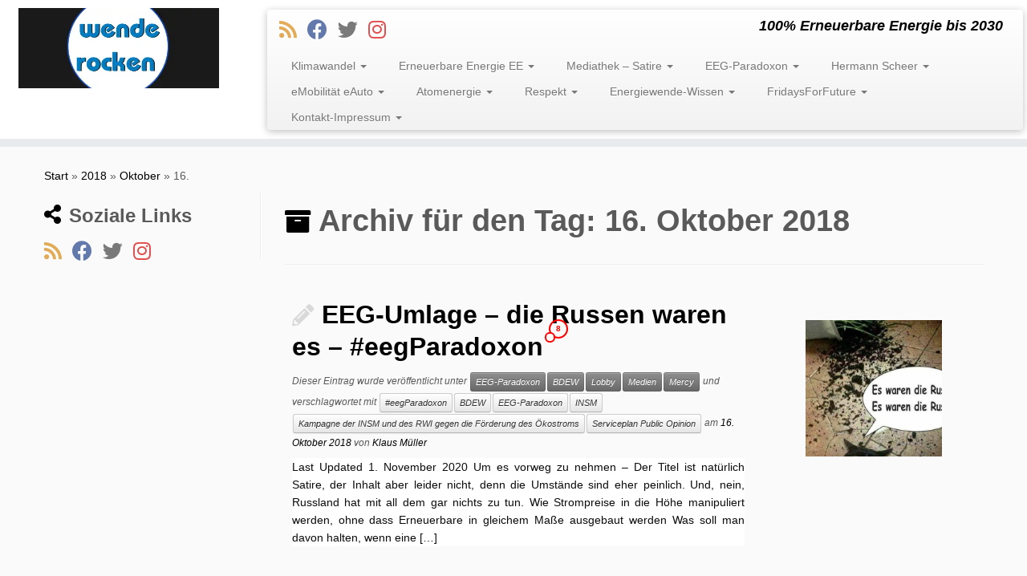

--- FILE ---
content_type: text/html; charset=UTF-8
request_url: https://energiewende-rocken.org/2018/10/16/
body_size: 17017
content:
<!DOCTYPE html>
<!--[if IE 7]>
<html class="ie ie7 no-js" lang="de" prefix="og: https://ogp.me/ns#">
<![endif]-->
<!--[if IE 8]>
<html class="ie ie8 no-js" lang="de" prefix="og: https://ogp.me/ns#">
<![endif]-->
<!--[if !(IE 7) | !(IE 8)  ]><!-->
<html class="no-js" lang="de" prefix="og: https://ogp.me/ns#">
<!--<![endif]-->
	<head>
		<meta charset="UTF-8" />
		<meta http-equiv="X-UA-Compatible" content="IE=EDGE" />
		<meta name="viewport" content="width=device-width, initial-scale=1.0, maximum-scale=2" />
        <link rel="profile"  href="https://gmpg.org/xfn/11" />
		<link rel="pingback" href="https://energiewende-rocken.org/xmlrpc.php" />
		<script>(function(html){html.className = html.className.replace(/\bno-js\b/,'js')})(document.documentElement);</script>
	<style>img:is([sizes="auto" i], [sizes^="auto," i]) { contain-intrinsic-size: 3000px 1500px }</style>
	
<!-- Suchmaschinen-Optimierung durch Rank Math PRO - https://rankmath.com/ -->
<title>16. Oktober 2018 - Energiewende Rocken</title>
<meta name="robots" content="follow, noindex"/>
<meta property="og:locale" content="de_DE" />
<meta property="og:type" content="article" />
<meta property="og:title" content="16. Oktober 2018 - Energiewende Rocken" />
<meta property="og:url" content="https://energiewende-rocken.org/2018/10/16/" />
<meta property="og:site_name" content="Energiewende Rocken" />
<meta property="article:publisher" content="https://www.facebook.com/Energiewende-Rocken-553944091603407/" />
<meta name="twitter:card" content="summary_large_image" />
<script type="application/ld+json" class="rank-math-schema">{"@context":"https://schema.org","@graph":[{"@type":"NGO","@id":"https://energiewende-rocken.org/#organization","name":"Energiewende-Rocken","url":"https://energiewende-rocken.org","sameAs":["https://www.facebook.com/Energiewende-Rocken-553944091603407/"],"logo":{"@type":"ImageObject","@id":"https://energiewende-rocken.org/#logo","url":"https://energiewende-rocken.org/wp-content/uploads/2020/02/cropped-Wende-Rocken.png","contentUrl":"https://energiewende-rocken.org/wp-content/uploads/2020/02/cropped-Wende-Rocken.png","caption":"Energiewende-Rocken","inLanguage":"de","width":"496","height":"255"}},{"@type":"WebSite","@id":"https://energiewende-rocken.org/#website","url":"https://energiewende-rocken.org","name":"Energiewende-Rocken","publisher":{"@id":"https://energiewende-rocken.org/#organization"},"inLanguage":"de"},{"@type":"CollectionPage","@id":"https://energiewende-rocken.org/2018/10/16/#webpage","url":"https://energiewende-rocken.org/2018/10/16/","name":"16. Oktober 2018 - Energiewende Rocken","isPartOf":{"@id":"https://energiewende-rocken.org/#website"},"inLanguage":"de"}]}</script>
<!-- /Rank Math WordPress SEO Plugin -->

<link rel='dns-prefetch' href='//platform-api.sharethis.com' />
<link rel="alternate" type="application/rss+xml" title="Energiewende Rocken &raquo; Feed" href="https://energiewende-rocken.org/feed/" />
<link rel="alternate" type="application/rss+xml" title="Energiewende Rocken &raquo; Kommentar-Feed" href="https://energiewende-rocken.org/comments/feed/" />
<script type="text/javascript" id="wpp-js" src="https://energiewende-rocken.org/wp-content/plugins/wordpress-popular-posts/assets/js/wpp.min.js?ver=7.3.1" data-sampling="0" data-sampling-rate="100" data-api-url="https://energiewende-rocken.org/wp-json/wordpress-popular-posts" data-post-id="0" data-token="bcc5b42baf" data-lang="0" data-debug="0"></script>
<script type="text/javascript">
/* <![CDATA[ */
window._wpemojiSettings = {"baseUrl":"https:\/\/s.w.org\/images\/core\/emoji\/16.0.1\/72x72\/","ext":".png","svgUrl":"https:\/\/s.w.org\/images\/core\/emoji\/16.0.1\/svg\/","svgExt":".svg","source":{"concatemoji":"https:\/\/energiewende-rocken.org\/wp-includes\/js\/wp-emoji-release.min.js?ver=6.8.3"}};
/*! This file is auto-generated */
!function(s,n){var o,i,e;function c(e){try{var t={supportTests:e,timestamp:(new Date).valueOf()};sessionStorage.setItem(o,JSON.stringify(t))}catch(e){}}function p(e,t,n){e.clearRect(0,0,e.canvas.width,e.canvas.height),e.fillText(t,0,0);var t=new Uint32Array(e.getImageData(0,0,e.canvas.width,e.canvas.height).data),a=(e.clearRect(0,0,e.canvas.width,e.canvas.height),e.fillText(n,0,0),new Uint32Array(e.getImageData(0,0,e.canvas.width,e.canvas.height).data));return t.every(function(e,t){return e===a[t]})}function u(e,t){e.clearRect(0,0,e.canvas.width,e.canvas.height),e.fillText(t,0,0);for(var n=e.getImageData(16,16,1,1),a=0;a<n.data.length;a++)if(0!==n.data[a])return!1;return!0}function f(e,t,n,a){switch(t){case"flag":return n(e,"\ud83c\udff3\ufe0f\u200d\u26a7\ufe0f","\ud83c\udff3\ufe0f\u200b\u26a7\ufe0f")?!1:!n(e,"\ud83c\udde8\ud83c\uddf6","\ud83c\udde8\u200b\ud83c\uddf6")&&!n(e,"\ud83c\udff4\udb40\udc67\udb40\udc62\udb40\udc65\udb40\udc6e\udb40\udc67\udb40\udc7f","\ud83c\udff4\u200b\udb40\udc67\u200b\udb40\udc62\u200b\udb40\udc65\u200b\udb40\udc6e\u200b\udb40\udc67\u200b\udb40\udc7f");case"emoji":return!a(e,"\ud83e\udedf")}return!1}function g(e,t,n,a){var r="undefined"!=typeof WorkerGlobalScope&&self instanceof WorkerGlobalScope?new OffscreenCanvas(300,150):s.createElement("canvas"),o=r.getContext("2d",{willReadFrequently:!0}),i=(o.textBaseline="top",o.font="600 32px Arial",{});return e.forEach(function(e){i[e]=t(o,e,n,a)}),i}function t(e){var t=s.createElement("script");t.src=e,t.defer=!0,s.head.appendChild(t)}"undefined"!=typeof Promise&&(o="wpEmojiSettingsSupports",i=["flag","emoji"],n.supports={everything:!0,everythingExceptFlag:!0},e=new Promise(function(e){s.addEventListener("DOMContentLoaded",e,{once:!0})}),new Promise(function(t){var n=function(){try{var e=JSON.parse(sessionStorage.getItem(o));if("object"==typeof e&&"number"==typeof e.timestamp&&(new Date).valueOf()<e.timestamp+604800&&"object"==typeof e.supportTests)return e.supportTests}catch(e){}return null}();if(!n){if("undefined"!=typeof Worker&&"undefined"!=typeof OffscreenCanvas&&"undefined"!=typeof URL&&URL.createObjectURL&&"undefined"!=typeof Blob)try{var e="postMessage("+g.toString()+"("+[JSON.stringify(i),f.toString(),p.toString(),u.toString()].join(",")+"));",a=new Blob([e],{type:"text/javascript"}),r=new Worker(URL.createObjectURL(a),{name:"wpTestEmojiSupports"});return void(r.onmessage=function(e){c(n=e.data),r.terminate(),t(n)})}catch(e){}c(n=g(i,f,p,u))}t(n)}).then(function(e){for(var t in e)n.supports[t]=e[t],n.supports.everything=n.supports.everything&&n.supports[t],"flag"!==t&&(n.supports.everythingExceptFlag=n.supports.everythingExceptFlag&&n.supports[t]);n.supports.everythingExceptFlag=n.supports.everythingExceptFlag&&!n.supports.flag,n.DOMReady=!1,n.readyCallback=function(){n.DOMReady=!0}}).then(function(){return e}).then(function(){var e;n.supports.everything||(n.readyCallback(),(e=n.source||{}).concatemoji?t(e.concatemoji):e.wpemoji&&e.twemoji&&(t(e.twemoji),t(e.wpemoji)))}))}((window,document),window._wpemojiSettings);
/* ]]> */
</script>
<style id='wp-emoji-styles-inline-css' type='text/css'>

	img.wp-smiley, img.emoji {
		display: inline !important;
		border: none !important;
		box-shadow: none !important;
		height: 1em !important;
		width: 1em !important;
		margin: 0 0.07em !important;
		vertical-align: -0.1em !important;
		background: none !important;
		padding: 0 !important;
	}
</style>
<link rel='stylesheet' id='wp-block-library-css' href='https://energiewende-rocken.org/wp-includes/css/dist/block-library/style.min.css?ver=6.8.3' type='text/css' media='all' />
<style id='classic-theme-styles-inline-css' type='text/css'>
/*! This file is auto-generated */
.wp-block-button__link{color:#fff;background-color:#32373c;border-radius:9999px;box-shadow:none;text-decoration:none;padding:calc(.667em + 2px) calc(1.333em + 2px);font-size:1.125em}.wp-block-file__button{background:#32373c;color:#fff;text-decoration:none}
</style>
<style id='global-styles-inline-css' type='text/css'>
:root{--wp--preset--aspect-ratio--square: 1;--wp--preset--aspect-ratio--4-3: 4/3;--wp--preset--aspect-ratio--3-4: 3/4;--wp--preset--aspect-ratio--3-2: 3/2;--wp--preset--aspect-ratio--2-3: 2/3;--wp--preset--aspect-ratio--16-9: 16/9;--wp--preset--aspect-ratio--9-16: 9/16;--wp--preset--color--black: #000000;--wp--preset--color--cyan-bluish-gray: #abb8c3;--wp--preset--color--white: #ffffff;--wp--preset--color--pale-pink: #f78da7;--wp--preset--color--vivid-red: #cf2e2e;--wp--preset--color--luminous-vivid-orange: #ff6900;--wp--preset--color--luminous-vivid-amber: #fcb900;--wp--preset--color--light-green-cyan: #7bdcb5;--wp--preset--color--vivid-green-cyan: #00d084;--wp--preset--color--pale-cyan-blue: #8ed1fc;--wp--preset--color--vivid-cyan-blue: #0693e3;--wp--preset--color--vivid-purple: #9b51e0;--wp--preset--gradient--vivid-cyan-blue-to-vivid-purple: linear-gradient(135deg,rgba(6,147,227,1) 0%,rgb(155,81,224) 100%);--wp--preset--gradient--light-green-cyan-to-vivid-green-cyan: linear-gradient(135deg,rgb(122,220,180) 0%,rgb(0,208,130) 100%);--wp--preset--gradient--luminous-vivid-amber-to-luminous-vivid-orange: linear-gradient(135deg,rgba(252,185,0,1) 0%,rgba(255,105,0,1) 100%);--wp--preset--gradient--luminous-vivid-orange-to-vivid-red: linear-gradient(135deg,rgba(255,105,0,1) 0%,rgb(207,46,46) 100%);--wp--preset--gradient--very-light-gray-to-cyan-bluish-gray: linear-gradient(135deg,rgb(238,238,238) 0%,rgb(169,184,195) 100%);--wp--preset--gradient--cool-to-warm-spectrum: linear-gradient(135deg,rgb(74,234,220) 0%,rgb(151,120,209) 20%,rgb(207,42,186) 40%,rgb(238,44,130) 60%,rgb(251,105,98) 80%,rgb(254,248,76) 100%);--wp--preset--gradient--blush-light-purple: linear-gradient(135deg,rgb(255,206,236) 0%,rgb(152,150,240) 100%);--wp--preset--gradient--blush-bordeaux: linear-gradient(135deg,rgb(254,205,165) 0%,rgb(254,45,45) 50%,rgb(107,0,62) 100%);--wp--preset--gradient--luminous-dusk: linear-gradient(135deg,rgb(255,203,112) 0%,rgb(199,81,192) 50%,rgb(65,88,208) 100%);--wp--preset--gradient--pale-ocean: linear-gradient(135deg,rgb(255,245,203) 0%,rgb(182,227,212) 50%,rgb(51,167,181) 100%);--wp--preset--gradient--electric-grass: linear-gradient(135deg,rgb(202,248,128) 0%,rgb(113,206,126) 100%);--wp--preset--gradient--midnight: linear-gradient(135deg,rgb(2,3,129) 0%,rgb(40,116,252) 100%);--wp--preset--font-size--small: 13px;--wp--preset--font-size--medium: 20px;--wp--preset--font-size--large: 36px;--wp--preset--font-size--x-large: 42px;--wp--preset--spacing--20: 0.44rem;--wp--preset--spacing--30: 0.67rem;--wp--preset--spacing--40: 1rem;--wp--preset--spacing--50: 1.5rem;--wp--preset--spacing--60: 2.25rem;--wp--preset--spacing--70: 3.38rem;--wp--preset--spacing--80: 5.06rem;--wp--preset--shadow--natural: 6px 6px 9px rgba(0, 0, 0, 0.2);--wp--preset--shadow--deep: 12px 12px 50px rgba(0, 0, 0, 0.4);--wp--preset--shadow--sharp: 6px 6px 0px rgba(0, 0, 0, 0.2);--wp--preset--shadow--outlined: 6px 6px 0px -3px rgba(255, 255, 255, 1), 6px 6px rgba(0, 0, 0, 1);--wp--preset--shadow--crisp: 6px 6px 0px rgba(0, 0, 0, 1);}:where(.is-layout-flex){gap: 0.5em;}:where(.is-layout-grid){gap: 0.5em;}body .is-layout-flex{display: flex;}.is-layout-flex{flex-wrap: wrap;align-items: center;}.is-layout-flex > :is(*, div){margin: 0;}body .is-layout-grid{display: grid;}.is-layout-grid > :is(*, div){margin: 0;}:where(.wp-block-columns.is-layout-flex){gap: 2em;}:where(.wp-block-columns.is-layout-grid){gap: 2em;}:where(.wp-block-post-template.is-layout-flex){gap: 1.25em;}:where(.wp-block-post-template.is-layout-grid){gap: 1.25em;}.has-black-color{color: var(--wp--preset--color--black) !important;}.has-cyan-bluish-gray-color{color: var(--wp--preset--color--cyan-bluish-gray) !important;}.has-white-color{color: var(--wp--preset--color--white) !important;}.has-pale-pink-color{color: var(--wp--preset--color--pale-pink) !important;}.has-vivid-red-color{color: var(--wp--preset--color--vivid-red) !important;}.has-luminous-vivid-orange-color{color: var(--wp--preset--color--luminous-vivid-orange) !important;}.has-luminous-vivid-amber-color{color: var(--wp--preset--color--luminous-vivid-amber) !important;}.has-light-green-cyan-color{color: var(--wp--preset--color--light-green-cyan) !important;}.has-vivid-green-cyan-color{color: var(--wp--preset--color--vivid-green-cyan) !important;}.has-pale-cyan-blue-color{color: var(--wp--preset--color--pale-cyan-blue) !important;}.has-vivid-cyan-blue-color{color: var(--wp--preset--color--vivid-cyan-blue) !important;}.has-vivid-purple-color{color: var(--wp--preset--color--vivid-purple) !important;}.has-black-background-color{background-color: var(--wp--preset--color--black) !important;}.has-cyan-bluish-gray-background-color{background-color: var(--wp--preset--color--cyan-bluish-gray) !important;}.has-white-background-color{background-color: var(--wp--preset--color--white) !important;}.has-pale-pink-background-color{background-color: var(--wp--preset--color--pale-pink) !important;}.has-vivid-red-background-color{background-color: var(--wp--preset--color--vivid-red) !important;}.has-luminous-vivid-orange-background-color{background-color: var(--wp--preset--color--luminous-vivid-orange) !important;}.has-luminous-vivid-amber-background-color{background-color: var(--wp--preset--color--luminous-vivid-amber) !important;}.has-light-green-cyan-background-color{background-color: var(--wp--preset--color--light-green-cyan) !important;}.has-vivid-green-cyan-background-color{background-color: var(--wp--preset--color--vivid-green-cyan) !important;}.has-pale-cyan-blue-background-color{background-color: var(--wp--preset--color--pale-cyan-blue) !important;}.has-vivid-cyan-blue-background-color{background-color: var(--wp--preset--color--vivid-cyan-blue) !important;}.has-vivid-purple-background-color{background-color: var(--wp--preset--color--vivid-purple) !important;}.has-black-border-color{border-color: var(--wp--preset--color--black) !important;}.has-cyan-bluish-gray-border-color{border-color: var(--wp--preset--color--cyan-bluish-gray) !important;}.has-white-border-color{border-color: var(--wp--preset--color--white) !important;}.has-pale-pink-border-color{border-color: var(--wp--preset--color--pale-pink) !important;}.has-vivid-red-border-color{border-color: var(--wp--preset--color--vivid-red) !important;}.has-luminous-vivid-orange-border-color{border-color: var(--wp--preset--color--luminous-vivid-orange) !important;}.has-luminous-vivid-amber-border-color{border-color: var(--wp--preset--color--luminous-vivid-amber) !important;}.has-light-green-cyan-border-color{border-color: var(--wp--preset--color--light-green-cyan) !important;}.has-vivid-green-cyan-border-color{border-color: var(--wp--preset--color--vivid-green-cyan) !important;}.has-pale-cyan-blue-border-color{border-color: var(--wp--preset--color--pale-cyan-blue) !important;}.has-vivid-cyan-blue-border-color{border-color: var(--wp--preset--color--vivid-cyan-blue) !important;}.has-vivid-purple-border-color{border-color: var(--wp--preset--color--vivid-purple) !important;}.has-vivid-cyan-blue-to-vivid-purple-gradient-background{background: var(--wp--preset--gradient--vivid-cyan-blue-to-vivid-purple) !important;}.has-light-green-cyan-to-vivid-green-cyan-gradient-background{background: var(--wp--preset--gradient--light-green-cyan-to-vivid-green-cyan) !important;}.has-luminous-vivid-amber-to-luminous-vivid-orange-gradient-background{background: var(--wp--preset--gradient--luminous-vivid-amber-to-luminous-vivid-orange) !important;}.has-luminous-vivid-orange-to-vivid-red-gradient-background{background: var(--wp--preset--gradient--luminous-vivid-orange-to-vivid-red) !important;}.has-very-light-gray-to-cyan-bluish-gray-gradient-background{background: var(--wp--preset--gradient--very-light-gray-to-cyan-bluish-gray) !important;}.has-cool-to-warm-spectrum-gradient-background{background: var(--wp--preset--gradient--cool-to-warm-spectrum) !important;}.has-blush-light-purple-gradient-background{background: var(--wp--preset--gradient--blush-light-purple) !important;}.has-blush-bordeaux-gradient-background{background: var(--wp--preset--gradient--blush-bordeaux) !important;}.has-luminous-dusk-gradient-background{background: var(--wp--preset--gradient--luminous-dusk) !important;}.has-pale-ocean-gradient-background{background: var(--wp--preset--gradient--pale-ocean) !important;}.has-electric-grass-gradient-background{background: var(--wp--preset--gradient--electric-grass) !important;}.has-midnight-gradient-background{background: var(--wp--preset--gradient--midnight) !important;}.has-small-font-size{font-size: var(--wp--preset--font-size--small) !important;}.has-medium-font-size{font-size: var(--wp--preset--font-size--medium) !important;}.has-large-font-size{font-size: var(--wp--preset--font-size--large) !important;}.has-x-large-font-size{font-size: var(--wp--preset--font-size--x-large) !important;}
:where(.wp-block-post-template.is-layout-flex){gap: 1.25em;}:where(.wp-block-post-template.is-layout-grid){gap: 1.25em;}
:where(.wp-block-columns.is-layout-flex){gap: 2em;}:where(.wp-block-columns.is-layout-grid){gap: 2em;}
:root :where(.wp-block-pullquote){font-size: 1.5em;line-height: 1.6;}
</style>
<link rel='stylesheet' id='contact-form-7-css' href='https://energiewende-rocken.org/wp-content/plugins/contact-form-7/includes/css/styles.css?ver=6.0.6' type='text/css' media='all' />
<link rel='stylesheet' id='foobox-free-min-css' href='https://energiewende-rocken.org/wp-content/plugins/foobox-image-lightbox/free/css/foobox.free.min.css?ver=2.7.34' type='text/css' media='all' />
<link rel='stylesheet' id='rpt_front_style-css' href='https://energiewende-rocken.org/wp-content/plugins/related-posts-thumbnails/assets/css/front.css?ver=4.2.1' type='text/css' media='all' />
<link rel='stylesheet' id='responsive-pro-mega-menu-style-css' href='https://energiewende-rocken.org/wp-content/plugins/responsive-add-ons/includes/megamenu/assets/megamenu.css?ver=3.2.1' type='text/css' media='all' />
<link rel='stylesheet' id='wordpress-popular-posts-css-css' href='https://energiewende-rocken.org/wp-content/plugins/wordpress-popular-posts/assets/css/wpp.css?ver=7.3.1' type='text/css' media='all' />
<link rel='stylesheet' id='customizr-fa-css' href='https://energiewende-rocken.org/wp-content/themes/customizr/assets/shared/fonts/fa/css/fontawesome-all.min.css?ver=4.4.24' type='text/css' media='all' />
<link rel='stylesheet' id='customizr-common-css' href='https://energiewende-rocken.org/wp-content/themes/customizr/inc/assets/css/tc_common.min.css?ver=4.4.24' type='text/css' media='all' />
<link rel='stylesheet' id='customizr-skin-css' href='https://energiewende-rocken.org/wp-content/themes/customizr/inc/assets/css/black.min.css?ver=4.4.24' type='text/css' media='all' />
<style id='customizr-skin-inline-css' type='text/css'>

            body,.navbar .nav>li>a {
              font-size : 14px;
              line-height : 1.6em;
            }
table { border-collapse: separate; }
                           body table { border-collapse: collapse; }
                          
.social-links .social-icon:before { content: none } 
header.tc-header {border-top: none;}

.sticky-enabled .tc-shrink-on .site-logo img {
    					height:30px!important;width:auto!important
    				}

    				.sticky-enabled .tc-shrink-on .brand .site-title {
    					font-size:0.6em;opacity:0.8;line-height:1.2em
    				}

          .comments-link .tc-comment-bubble {
            color: #F00;
            border: 2px solid #F00;
          }
          .comments-link .tc-comment-bubble:before {
            border-color: #F00;
          }
        
.tc-rectangular-thumb {
        max-height: 250px;
        height :250px
      }

</style>
<link rel='stylesheet' id='customizr-style-css' href='https://energiewende-rocken.org/wp-content/themes/customizr/style.css?ver=4.4.24' type='text/css' media='all' />
<link rel='stylesheet' id='fancyboxcss-css' href='https://energiewende-rocken.org/wp-content/themes/customizr/assets/front/js/libs/fancybox/jquery.fancybox-1.3.4.min.css?ver=6.8.3' type='text/css' media='all' />
<!--n2css--><!--n2js--><script type="text/javascript" id="nb-jquery" src="https://energiewende-rocken.org/wp-includes/js/jquery/jquery.min.js?ver=3.7.1"></script>
<script type="text/javascript" src="https://energiewende-rocken.org/wp-includes/js/jquery/jquery-migrate.min.js?ver=3.4.1" id="jquery-migrate-js"></script>
<script type="text/javascript" src="https://energiewende-rocken.org/wp-content/themes/customizr/assets/front/js/libs/modernizr.min.js?ver=4.4.24" id="modernizr-js"></script>
<script type="text/javascript" src="https://energiewende-rocken.org/wp-content/themes/customizr/assets/front/js/libs/fancybox/jquery.fancybox-1.3.4.min.js?ver=4.4.24" id="tc-fancybox-js"></script>
<script type="text/javascript" src="https://energiewende-rocken.org/wp-includes/js/underscore.min.js?ver=1.13.7" id="underscore-js"></script>
<script type="text/javascript" id="tc-scripts-js-extra">
/* <![CDATA[ */
var TCParams = {"_disabled":[],"FancyBoxState":"1","FancyBoxAutoscale":"1","SliderName":"","SliderDelay":"","SliderHover":"1","centerSliderImg":"1","SmoothScroll":{"Enabled":true,"Options":{"touchpadSupport":false}},"anchorSmoothScroll":"easeOutExpo","anchorSmoothScrollExclude":{"simple":["[class*=edd]",".tc-carousel-control",".carousel-control","[data-toggle=\"modal\"]","[data-toggle=\"dropdown\"]","[data-toggle=\"tooltip\"]","[data-toggle=\"popover\"]","[data-toggle=\"collapse\"]","[data-toggle=\"tab\"]","[data-toggle=\"pill\"]","[class*=upme]","[class*=um-]"],"deep":{"classes":[],"ids":[]}},"ReorderBlocks":"1","centerAllImg":"1","HasComments":"1","LeftSidebarClass":".span3.left.tc-sidebar","RightSidebarClass":".span3.right.tc-sidebar","LoadModernizr":"1","stickyCustomOffset":{"_initial":0,"_scrolling":0,"options":{"_static":true,"_element":""}},"stickyHeader":"","dropdowntoViewport":"1","timerOnScrollAllBrowsers":"1","extLinksStyle":"1","extLinksTargetExt":"1","extLinksSkipSelectors":{"classes":["btn","button"],"ids":[]},"dropcapEnabled":"","dropcapWhere":{"post":"","page":""},"dropcapMinWords":"50","dropcapSkipSelectors":{"tags":["IMG","IFRAME","H1","H2","H3","H4","H5","H6","BLOCKQUOTE","UL","OL"],"classes":["btn","tc-placeholder-wrap"],"id":[]},"imgSmartLoadEnabled":"1","imgSmartLoadOpts":{"parentSelectors":[".article-container",".__before_main_wrapper",".widget-front"],"opts":{"excludeImg":[".tc-holder-img"]}},"imgSmartLoadsForSliders":"1","goldenRatio":"1.618","gridGoldenRatioLimit":"350","isSecondMenuEnabled":"","secondMenuRespSet":"in-sn-before","isParallaxOn":"1","parallaxRatio":"0.55","pluginCompats":[],"adminAjaxUrl":"https:\/\/energiewende-rocken.org\/wp-admin\/admin-ajax.php","ajaxUrl":"https:\/\/energiewende-rocken.org\/?czrajax=1","frontNonce":{"id":"CZRFrontNonce","handle":"c3ef1560a9"},"isDevMode":"","isModernStyle":"","i18n":{"Permanently dismiss":"Dauerhaft ausblenden"},"version":"4.4.24","frontNotifications":{"styleSwitcher":{"enabled":false,"content":"","dismissAction":"dismiss_style_switcher_note_front","ajaxUrl":"https:\/\/energiewende-rocken.org\/wp-admin\/admin-ajax.php"}}};
/* ]]> */
</script>
<script type="text/javascript" src="https://energiewende-rocken.org/wp-content/themes/customizr/inc/assets/js/tc-scripts.min.js?ver=4.4.24" id="tc-scripts-js"></script>
<script type="text/javascript" src="//platform-api.sharethis.com/js/sharethis.js#source=googleanalytics-wordpress#product=ga&amp;property=5a906305d57467001383cf9a" id="googleanalytics-platform-sharethis-js"></script>
<script type="text/javascript" id="foobox-free-min-js-before">
/* <![CDATA[ */
/* Run FooBox FREE (v2.7.34) */
var FOOBOX = window.FOOBOX = {
	ready: true,
	disableOthers: false,
	o: {wordpress: { enabled: true }, countMessage:'image %index of %total', captions: { dataTitle: ["captionTitle","title"], dataDesc: ["captionDesc","description"] }, rel: '', excludes:'.fbx-link,.nofoobox,.nolightbox,a[href*="pinterest.com/pin/create/button/"]', affiliate : { enabled: false }},
	selectors: [
		".gallery", ".wp-block-gallery", ".wp-caption", ".wp-block-image", "a:has(img[class*=wp-image-])", ".post a:has(img[class*=wp-image-])", ".foobox"
	],
	pre: function( $ ){
		// Custom JavaScript (Pre)
		
	},
	post: function( $ ){
		// Custom JavaScript (Post)
		
		// Custom Captions Code
		
	},
	custom: function( $ ){
		// Custom Extra JS
		
	}
};
/* ]]> */
</script>
<script type="text/javascript" src="https://energiewende-rocken.org/wp-content/plugins/foobox-image-lightbox/free/js/foobox.free.min.js?ver=2.7.34" id="foobox-free-min-js"></script>
<link rel="https://api.w.org/" href="https://energiewende-rocken.org/wp-json/" /><link rel="EditURI" type="application/rsd+xml" title="RSD" href="https://energiewende-rocken.org/xmlrpc.php?rsd" />
<meta name="generator" content="WordPress 6.8.3" />
	<link rel="preconnect" href="https://fonts.googleapis.com">
	<link rel="preconnect" href="https://fonts.gstatic.com">
	        <style>
            #related_posts_thumbnails li {
                border-right: 1px solid #dddddd;
                background-color: #bcbcbc            }

            #related_posts_thumbnails li:hover {
                background-color: #eeeeee;
            }

            .relpost_content {
                font-size: 12px;
                color: #2016ad;
            }

            .relpost-block-single {
                background-color: #bcbcbc;
                border-right: 1px solid #dddddd;
                border-left: 1px solid #dddddd;
                margin-right: -1px;
            }

            .relpost-block-single:hover {
                background-color: #eeeeee;
            }
        </style>

                    <style id="wpp-loading-animation-styles">@-webkit-keyframes bgslide{from{background-position-x:0}to{background-position-x:-200%}}@keyframes bgslide{from{background-position-x:0}to{background-position-x:-200%}}.wpp-widget-block-placeholder,.wpp-shortcode-placeholder{margin:0 auto;width:60px;height:3px;background:#dd3737;background:linear-gradient(90deg,#dd3737 0%,#571313 10%,#dd3737 100%);background-size:200% auto;border-radius:3px;-webkit-animation:bgslide 1s infinite linear;animation:bgslide 1s infinite linear}</style>
            <!-- Analytics by WP Statistics - https://wp-statistics.com -->
<script>
(function() {
	(function (i, s, o, g, r, a, m) {
		i['GoogleAnalyticsObject'] = r;
		i[r] = i[r] || function () {
				(i[r].q = i[r].q || []).push(arguments)
			}, i[r].l = 1 * new Date();
		a = s.createElement(o),
			m = s.getElementsByTagName(o)[0];
		a.async = 1;
		a.src = g;
		m.parentNode.insertBefore(a, m)
	})(window, document, 'script', 'https://google-analytics.com/analytics.js', 'ga');

	ga('create', 'UA-121085189-1', 'auto');
			ga('send', 'pageview');
	})();
</script>
<link rel="icon" href="https://energiewende-rocken.org/wp-content/uploads/2020/01/cropped-180x180-1-32x32.png" sizes="32x32" />
<link rel="icon" href="https://energiewende-rocken.org/wp-content/uploads/2020/01/cropped-180x180-1-192x192.png" sizes="192x192" />
<link rel="apple-touch-icon" href="https://energiewende-rocken.org/wp-content/uploads/2020/01/cropped-180x180-1-180x180.png" />
<meta name="msapplication-TileImage" content="https://energiewende-rocken.org/wp-content/uploads/2020/01/cropped-180x180-1-270x270.png" />
	<style id="egf-frontend-styles" type="text/css">
		p {background-color: #ffffff;color: #0c0c0c;} h1 {} h2 {} h3 {} h4 {} h5 {} h6 {} 	</style>
		</head>
	
	<body class="nb-3-3-8 nimble-no-local-data-skp__date nimble-no-group-site-tmpl-skp__date_for_site_tmpl archive date wp-custom-logo wp-embed-responsive wp-theme-customizr sek-hide-rc-badge metaslider-plugin tc-fade-hover-links tc-l-sidebar tc-center-images skin-black customizr-4-4-24 tc-no-sticky-header sticky-disabled tc-regular-menu tc-post-list-context" >
            <a class="screen-reader-text skip-link" href="#content">Zum Inhalt springen</a>
        
    <div id="tc-page-wrap" class="">

  		
  	   	<header class="tc-header clearfix row-fluid tc-tagline-on tc-title-logo-on  tc-shrink-on tc-menu-on logo-left tc-second-menu-in-sn-before-when-mobile">
  			
        <div class="brand span3 pull-left">
        <a class="site-logo" href="https://energiewende-rocken.org/" aria-label="Energiewende Rocken | 100% Erneuerbare Energie bis 2030"><img src="https://energiewende-rocken.org/wp-content/uploads/2020/02/cropped-cropped-cropped-cropped-Wende-Rocken.png" alt="Zurück zur Startseite" width="495" height="198" style="max-width:250px;max-height:100px"  class="attachment-33910"/></a>        </div> <!-- brand span3 -->

        <div class="container outside"><h2 class="site-description">100% Erneuerbare Energie bis 2030</h2></div>      	<div class="navbar-wrapper clearfix span9 tc-submenu-fade tc-submenu-move tc-open-on-hover pull-menu-right">
        	<div class="navbar resp">
          		<div class="navbar-inner" role="navigation">
            		<div class="row-fluid">
              		<div class="social-block span5"><div class="social-links"><a rel="nofollow noopener noreferrer" class="social-icon icon-feed"  title="RSS-Feed abonnieren" aria-label="RSS-Feed abonnieren" href="https://energiewende-rocken.org/feed/rss/"  target="_blank"  style="color:#dd9830;font-size:25px"><i class="fas fa-rss"></i></a><a rel="nofollow noopener noreferrer" class="social-icon icon-facebook"  title="Folge uns auf Facebook" aria-label="Folge uns auf Facebook" href="https://www.facebook.com/groups/469484018317954"  target="_blank"  style="color:#3b5998;font-size:25px"><i class="fab fa-facebook"></i></a><a rel="nofollow noopener noreferrer" class="social-icon icon-twitter"  title="Folge uns auf Twitter" aria-label="Folge uns auf Twitter" href="https://twitter.com/KlausMueller_ER"  target="_blank"  style="font-size:25px"><i class="fab fa-twitter"></i></a><a rel="nofollow noopener noreferrer" class="social-icon icon-instagram"  title="Folge uns auf Instagram" aria-label="Folge uns auf Instagram" href="https://www.instagram.com/klamue66/"  target="_blank"  style="color:#dc2222;font-size:25px"><i class="fab fa-instagram"></i></a></div></div><h2 class="span7 inside site-description">100% Erneuerbare Energie bis 2030</h2><div class="nav-collapse collapse tc-hover-menu-wrapper"><div class="menu-m1-hauptmenue-container"><ul id="menu-m1-hauptmenue-2" class="nav tc-hover-menu"><li class="menu-item menu-item-type-custom menu-item-object-custom menu-item-has-children dropdown menu-item-5093"><a href="#Klimawandel">Klimawandel <strong class="caret"></strong></a>
<ul class="dropdown-menu">
	<li class="menu-item menu-item-type-post_type menu-item-object-page menu-item-2124"><a href="https://energiewende-rocken.org/klimawandel/">Klimawandel</a></li>
	<li class="menu-item menu-item-type-post_type menu-item-object-post menu-item-27775"><a href="https://energiewende-rocken.org/wer-das-klima-leugnet-sollte-die-vaeter-seiner-gedanken-kennen/">Wer das Klima leugnet sollte die Väter seiner Gedanken kennen</a></li>
	<li class="menu-item menu-item-type-post_type menu-item-object-page menu-item-2684"><a href="https://energiewende-rocken.org/klimaleugner-klimaskeptiker/">Klimaleugner – Klimaskeptiker</a></li>
	<li class="menu-item menu-item-type-post_type menu-item-object-post menu-item-5406"><a href="https://energiewende-rocken.org/anleitung-und-strategie-zum-klimaleugnen-prof-brueggemann-klaert-auf/">Gegenwind – eine Anleitung und Strategie zum Klimaleugnen</a></li>
	<li class="menu-item menu-item-type-post_type menu-item-object-post menu-item-5095"><a href="https://energiewende-rocken.org/erneuerbar18-klimatribunal/">#erneuerbar18 – #klimatribunal</a></li>
	<li class="menu-item menu-item-type-post_type menu-item-object-post menu-item-23578"><a href="https://energiewende-rocken.org/fake-news-mehr-klicks-fuer-klimamskeptiker/">Fake News: Mehr Klicks für Klimaskeptiker</a></li>
	<li class="menu-item menu-item-type-post_type menu-item-object-post menu-item-5094"><a href="https://energiewende-rocken.org/mercy005-klimadebatte-tolle-show/">Mercy#005 Klimadebatte tolle Show</a></li>
	<li class="menu-item menu-item-type-post_type menu-item-object-post menu-item-5303"><a href="https://energiewende-rocken.org/dramatische-eisschmelze-in-der-arktis/">Dramatische Eisschmelze in der Arktis</a></li>
	<li class="menu-item menu-item-type-post_type menu-item-object-post menu-item-5305"><a href="https://energiewende-rocken.org/shell-wusste-es-schon-vor-25-jahren/">Shell wusste es schon vor 25 Jahren</a></li>
	<li class="menu-item menu-item-type-post_type menu-item-object-post menu-item-5304"><a href="https://energiewende-rocken.org/klimawandel-negativschlagzeilen-reissen-nicht-ab/">Negativschlagzeilen zum Klimawandel reißen nicht ab</a></li>
	<li class="menu-item menu-item-type-post_type menu-item-object-post menu-item-5306"><a href="https://energiewende-rocken.org/temperaturen-der-arktis-derzeit-etwa-20-c-ueber-dem-schnitt/">Temperaturen der Arktis derzeit etwa 20°C über dem Schnitt</a></li>
	<li class="menu-item menu-item-type-post_type menu-item-object-post menu-item-5307"><a href="https://energiewende-rocken.org/wein-auf-groenland/">Wein auf Grönland – kann das sein?</a></li>
</ul>
</li>
<li class="menu-item menu-item-type-custom menu-item-object-custom menu-item-has-children dropdown menu-item-5099"><a href="#Erneuerbare">Erneuerbare Energie EE <strong class="caret"></strong></a>
<ul class="dropdown-menu">
	<li class="menu-item menu-item-type-post_type menu-item-object-page menu-item-84"><a href="https://energiewende-rocken.org/erneuerbare-energien/">Erneuerbare</a></li>
	<li class="menu-item menu-item-type-post_type menu-item-object-page menu-item-1657"><a href="https://energiewende-rocken.org/prosumer-das-falsche-wort/">Prosumer – das falsche Wort – ich mach mir meine Energie</a></li>
	<li class="menu-item menu-item-type-post_type menu-item-object-page menu-item-126"><a href="https://energiewende-rocken.org/wenn-der-wind-nicht-weht/">Wenn der Wind nicht weht…</a></li>
	<li class="menu-item menu-item-type-post_type menu-item-object-page menu-item-1451"><a href="https://energiewende-rocken.org/warum-sich-die-energiewende-durchsetzen-wird/">Warum sich die Energiewende durchsetzen wird</a></li>
	<li class="menu-item menu-item-type-post_type menu-item-object-page menu-item-47"><a href="https://energiewende-rocken.org/ihr-ausstieg/">Ausstieg</a></li>
	<li class="menu-item menu-item-type-post_type menu-item-object-page menu-item-317"><a href="https://energiewende-rocken.org/sind-100-prozent-moeglich/">100 % EE möglich?</a></li>
	<li class="menu-item menu-item-type-post_type menu-item-object-page menu-item-1667"><a href="https://energiewende-rocken.org/sind-100-prozent-moeglich/deutschland-vorreiter-der-energiewende/">Deutschland – Vorreiter der Energiewende?</a></li>
	<li class="menu-item menu-item-type-post_type menu-item-object-page menu-item-738"><a href="https://energiewende-rocken.org/parolen-gegen-energiewende/">Parolen gegen die Energiewende</a></li>
	<li class="menu-item menu-item-type-post_type menu-item-object-page menu-item-231"><a href="https://energiewende-rocken.org/sind-100-prozent-moeglich/ziele-der-energiewende/">Ziele der Energiewende</a></li>
	<li class="menu-item menu-item-type-post_type menu-item-object-page menu-item-711"><a href="https://energiewende-rocken.org/energiesystemkonflikt/">Energiewende – #Energiesystemkonflikt</a></li>
	<li class="menu-item menu-item-type-post_type menu-item-object-page menu-item-874"><a href="https://energiewende-rocken.org/die-dunkle-seite-der-energiewende/">Die dunkle Seite der Energiewende</a></li>
	<li class="menu-item menu-item-type-post_type menu-item-object-page menu-item-234"><a href="https://energiewende-rocken.org/runter-von-der-bremse/">Runter von der Bremse</a></li>
	<li class="menu-item menu-item-type-post_type menu-item-object-page menu-item-295"><a href="https://energiewende-rocken.org/runter-von-der-bremse-2/">Runter von der Bremse 2</a></li>
	<li class="menu-item menu-item-type-post_type menu-item-object-page menu-item-225"><a href="https://energiewende-rocken.org/die-energiewende-feiern-es-gaebe-jede-menge-gruende/">Die Energiewende – es gäbe jede Menge Gründe zum Feiern</a></li>
	<li class="menu-item menu-item-type-post_type menu-item-object-page menu-item-223"><a href="https://energiewende-rocken.org/wird-die-energiewende-teuer/">Wird die Energiewende teuer?</a></li>
	<li class="menu-item menu-item-type-post_type menu-item-object-page menu-item-684"><a href="https://energiewende-rocken.org/die-energiewende-wird-billig/">Die Energiewende wird billig</a></li>
</ul>
</li>
<li class="menu-item menu-item-type-custom menu-item-object-custom menu-item-has-children dropdown menu-item-5097"><a href="#Mediathek">Mediathek &#8211; Satire <strong class="caret"></strong></a>
<ul class="dropdown-menu">
	<li class="menu-item menu-item-type-post_type menu-item-object-page menu-item-3174"><a href="https://energiewende-rocken.org/energiewende-mediathek/">Mediathek</a></li>
	<li class="menu-item menu-item-type-post_type menu-item-object-page menu-item-977"><a href="https://energiewende-rocken.org/satire/">Satire</a></li>
</ul>
</li>
<li class="menu-item menu-item-type-custom menu-item-object-custom menu-item-has-children dropdown menu-item-5101"><a href="#EEG-Paradoxon">EEG-Paradoxon <strong class="caret"></strong></a>
<ul class="dropdown-menu">
	<li class="menu-item menu-item-type-post_type menu-item-object-post menu-item-27806"><a href="https://energiewende-rocken.org/fridaysforfuture-bitte-uebernehmen-solare-revolution-fuer-deutschland-und-die-welt/">FridaysForFuture bitte übernehmen – solare Revolution für Deutschland und die Welt</a></li>
	<li class="menu-item menu-item-type-post_type menu-item-object-post menu-item-5485"><a href="https://energiewende-rocken.org/der-erfundene-suendenbock/">Der erfundene Sündenbock – Wie Stromkonzerne die Bürger täuschen</a></li>
	<li class="menu-item menu-item-type-post_type menu-item-object-page menu-item-2409"><a href="https://energiewende-rocken.org/das-eeg-paradoxon/">EEG-Paradoxon</a></li>
	<li class="menu-item menu-item-type-post_type menu-item-object-post menu-item-5100"><a href="https://energiewende-rocken.org/das-verliererspiel-nachhilfe-fuer-politiker-und-medien/">Das Verliererspiel – Nachhilfe für Politiker und Medien</a></li>
</ul>
</li>
<li class="menu-item menu-item-type-custom menu-item-object-custom menu-item-has-children dropdown menu-item-5061"><a href="#Hermann%20Scheer">Hermann Scheer <strong class="caret"></strong></a>
<ul class="dropdown-menu">
	<li class="menu-item menu-item-type-post_type menu-item-object-post menu-item-28014"><a href="https://energiewende-rocken.org/der-teuflische-plan-energiewende-verhindern-leisepr/">Der teuflische Plan – Energiewende verhindern – LeisePR</a></li>
	<li class="menu-item menu-item-type-post_type menu-item-object-post menu-item-5906"><a href="https://energiewende-rocken.org/energiekonzerne-energiewende-energiesystemkonflikt/">Strukturkonflikt – Hermann Scheer – Energiesystemkonflikt</a></li>
	<li class="menu-item menu-item-type-post_type menu-item-object-post menu-item-5063"><a href="https://energiewende-rocken.org/scheeren-schnippsel-001-produktive-alleingaenge/">Produktive Alleingänge in der Energiewende – Hermann Scheer</a></li>
	<li class="menu-item menu-item-type-post_type menu-item-object-post menu-item-5062"><a href="https://energiewende-rocken.org/scheeren-schnip-002-die-energiequelle-bestimmt-alles/">Scheer(en)-Schnip #002 – Die Energiequelle bestimmt alles</a></li>
	<li class="menu-item menu-item-type-post_type menu-item-object-page menu-item-5072"><a href="https://energiewende-rocken.org/energiesystemkonflikt/">Energiewende – #Energiesystemkonflikt</a></li>
	<li class="menu-item menu-item-type-post_type menu-item-object-post menu-item-5066"><a href="https://energiewende-rocken.org/power-to-the-people/">Hermann Scheer – Power to the people</a></li>
	<li class="menu-item menu-item-type-post_type menu-item-object-post menu-item-27879"><a href="https://energiewende-rocken.org/arme-bangladeshis-besitzen-mehr-solaranlagen-als-die-deutschen/">Arme Bangladeshis besitzen mehr Solaranlagen als die Deutschen</a></li>
</ul>
</li>
<li class="menu-item menu-item-type-custom menu-item-object-custom menu-item-has-children dropdown menu-item-5096"><a href="#eMobilität%20eAuto">eMobilität eAuto <strong class="caret"></strong></a>
<ul class="dropdown-menu">
	<li class="menu-item menu-item-type-post_type menu-item-object-page menu-item-1813"><a href="https://energiewende-rocken.org/emobilitaet-eauto/">eMobilität eAuto</a></li>
	<li class="menu-item menu-item-type-post_type menu-item-object-post menu-item-27774"><a href="https://energiewende-rocken.org/prof-lesch-die-atacama-wueste-zdf-planet-e-nachgehakt/">Prof. Lesch, die Atacama-Wüste und das ZDF/Planet e – nachgehakt</a></li>
	<li class="menu-item menu-item-type-post_type menu-item-object-post menu-item-5067"><a href="https://energiewende-rocken.org/leise-pr-leise-luegen-kobalt/">Die Wahrheit über Kobalt &#038; Co &#8211; LEISE-PR – leise Lügen #001</a></li>
	<li class="menu-item menu-item-type-post_type menu-item-object-post menu-item-5068"><a href="https://energiewende-rocken.org/lord-have-mercy-002/">eAuto-Bashing &#8211; die Wahrheit über Rohstoffe mercy 002</a></li>
	<li class="menu-item menu-item-type-post_type menu-item-object-post menu-item-5339"><a href="https://energiewende-rocken.org/eauto-die-deutsche-koma-uhr-tickt-mercy012/">eAuto – die deutsche Koma-Uhr tickt – Mercy#012</a></li>
	<li class="menu-item menu-item-type-post_type menu-item-object-post menu-item-5071"><a href="https://energiewende-rocken.org/saubere-revolution-2030-tony-seba/">Saubere Revolution 2030 – Tony Seba</a></li>
	<li class="menu-item menu-item-type-post_type menu-item-object-post menu-item-5069"><a href="https://energiewende-rocken.org/lord-have-mercy-001/">e-Autos kommen &#8211; Tesla verkauft sich besser als Mercedes und BMW &#8211; mercy 001</a></li>
	<li class="menu-item menu-item-type-post_type menu-item-object-post menu-item-5070"><a href="https://energiewende-rocken.org/eauto-deutschland-hinkt-hinterher/">eAuto – Deutschland hinkt hinterher</a></li>
	<li class="menu-item menu-item-type-post_type menu-item-object-page menu-item-2591"><a href="https://energiewende-rocken.org/dieselgate-abgasskandal/">Dieselgate-Abgasskandal</a></li>
</ul>
</li>
<li class="menu-item menu-item-type-custom menu-item-object-custom menu-item-has-children dropdown menu-item-5064"><a href="#Atomenergie">Atomenergie <strong class="caret"></strong></a>
<ul class="dropdown-menu">
	<li class="menu-item menu-item-type-post_type menu-item-object-post menu-item-5065"><a href="https://energiewende-rocken.org/wer-sind-sie-eigentlich-unsere-freunde-von-nuklearia/">Kernkraftbefürwortung – unerträglich zufällig</a></li>
</ul>
</li>
<li class="menu-item menu-item-type-custom menu-item-object-custom menu-item-has-children dropdown menu-item-5649"><a href="#">Respekt <strong class="caret"></strong></a>
<ul class="dropdown-menu">
	<li class="menu-item menu-item-type-post_type menu-item-object-post menu-item-7310"><a href="https://energiewende-rocken.org/der-markt-ist-zukunftsblind/">Der Markt ist zukunftsblind &#8211; Klimaklage 2 &#8211; Respekt015</a></li>
	<li class="menu-item menu-item-type-post_type menu-item-object-post menu-item-7300"><a href="https://energiewende-rocken.org/alltagstaulichkeit-eauto-langstrecke-e-cannonball/">Alltagstaulichkeit eAuto – Langstrecke – E-Cannonball &#8211; Respekt014</a></li>
	<li class="menu-item menu-item-type-post_type menu-item-object-post menu-item-7307"><a href="https://energiewende-rocken.org/nennen-wir-sie-kodak-2-3-und-4/">nennen wir sie Kodak 2, 3 und 4 | Wenn politik versagt &#8211; Respekt013</a></li>
	<li class="menu-item menu-item-type-post_type menu-item-object-post menu-item-7287"><a href="https://energiewende-rocken.org/verfassungsbeschwerde-wegen-unzureichender-deutscher-klimapolitik/">Verfassungsbeschwerde wegen unzureichender deutscher Klimapolitik &#8211; Respekt-012</a></li>
	<li class="menu-item menu-item-type-post_type menu-item-object-post menu-item-7288"><a href="https://energiewende-rocken.org/geschichtsbuch-der-energiewende/">Geschichtsbuch der Energiewende- Respekt-011</a></li>
	<li class="menu-item menu-item-type-post_type menu-item-object-post menu-item-7289"><a href="https://energiewende-rocken.org/er-hat-mehr-bewirkt-als-fast-alle-die-je-in-bonn-oder-berlin-im-kabinett-sassen/">Er hat mehr bewirkt als fast alle, die je in Bonn oder Berlin im Kabinett saßen &#8211; Respekt-010</a></li>
	<li class="menu-item menu-item-type-post_type menu-item-object-post menu-item-5905"><a href="https://energiewende-rocken.org/disruption-laeuft/">Disruption ? Läuft… Respekt-009</a></li>
	<li class="menu-item menu-item-type-post_type menu-item-object-post menu-item-6072"><a href="https://energiewende-rocken.org/energiewende-wissen-live-ii/">Energiewende-Wissen-Live II &#8211; Respekt-008</a></li>
	<li class="menu-item menu-item-type-post_type menu-item-object-post menu-item-5650"><a href="https://energiewende-rocken.org/energiewende-wissen-live/">Energiewende-Wissen-Live &#8211; Respekt-007</a></li>
	<li class="menu-item menu-item-type-post_type menu-item-object-post menu-item-5651"><a href="https://energiewende-rocken.org/arme-bangladeshis-besitzen-mehr-solaranlagen-als-die-deutschen/">Arme Bangladeshis besitzen mehr Solaranlagen als die Deutschen &#8211; Respekt-006</a></li>
	<li class="menu-item menu-item-type-post_type menu-item-object-post menu-item-7292"><a href="https://energiewende-rocken.org/solarmodul-und-kfz-lobby/">Respekt-005 Solarmodul plus eAuto</a></li>
	<li class="menu-item menu-item-type-post_type menu-item-object-post menu-item-5653"><a href="https://energiewende-rocken.org/respekt-004-die-anti-mythenmaschine-ee-mythen/">Respekt-004 die Anti-Mythenmaschine</a></li>
	<li class="menu-item menu-item-type-post_type menu-item-object-post menu-item-5654"><a href="https://energiewende-rocken.org/energiewende-beschleunigen-die-beste-idee/">Respekt-003 Energiewende beschleunigen – die beste Idee</a></li>
	<li class="menu-item menu-item-type-post_type menu-item-object-post menu-item-5655"><a href="https://energiewende-rocken.org/respekt-002-solarstrom-rockt/">Respekt-002 Solarstrom rockt!</a></li>
	<li class="menu-item menu-item-type-post_type menu-item-object-post menu-item-5656"><a href="https://energiewende-rocken.org/respekt-001-buergerstiftung-fuer-erneuerbare-energie/">Respekt-001 Bürgerstiftung für erneuerbare Energie</a></li>
</ul>
</li>
<li class="menu-item menu-item-type-custom menu-item-object-custom menu-item-has-children dropdown menu-item-6068"><a href="#Energiewende-Wissen">Energiewende-Wissen <strong class="caret"></strong></a>
<ul class="dropdown-menu">
	<li class="menu-item menu-item-type-post_type menu-item-object-post menu-item-27807"><a href="https://energiewende-rocken.org/fridaysforfuture-bitte-uebernehmen-solare-revolution-fuer-deutschland-und-die-welt/">FridaysForFuture bitte übernehmen – solare Revolution für Deutschland und die Welt</a></li>
	<li class="menu-item menu-item-type-post_type menu-item-object-post menu-item-27503"><a href="https://energiewende-rocken.org/ist-eine-energiewende-mit-erneuerbaren-energien-moeglich-und-bezahlbar/">Ist eine Energiewende mit Erneuerbaren Energien möglich und bezahlbar?</a></li>
	<li class="menu-item menu-item-type-post_type menu-item-object-post menu-item-27513"><a href="https://energiewende-rocken.org/grundlast-kannst-du-knicken/">Grundlast – kannst du knicken</a></li>
	<li class="menu-item menu-item-type-post_type menu-item-object-post menu-item-6071"><a href="https://energiewende-rocken.org/respekt-004-die-anti-mythenmaschine-ee-mythen/">Die Anti-Mythenmaschine</a></li>
	<li class="menu-item menu-item-type-post_type menu-item-object-post menu-item-6070"><a href="https://energiewende-rocken.org/energiewende-wissen-live/">Energiewende-Wissen-Live</a></li>
	<li class="menu-item menu-item-type-post_type menu-item-object-post menu-item-6069"><a href="https://energiewende-rocken.org/energiewende-wissen-live-ii/">Energiewende-Wissen-Live II</a></li>
</ul>
</li>
<li class="menu-item menu-item-type-custom menu-item-object-custom menu-item-has-children dropdown menu-item-27504"><a href="#Fridays">FridaysForFuture <strong class="caret"></strong></a>
<ul class="dropdown-menu">
	<li class="menu-item menu-item-type-post_type menu-item-object-post menu-item-27808"><a href="https://energiewende-rocken.org/fridaysforfuture-bitte-uebernehmen-solare-revolution-fuer-deutschland-und-die-welt/">FridaysForFuture bitte übernehmen – solare Revolution für Deutschland und die Welt</a></li>
	<li class="menu-item menu-item-type-post_type menu-item-object-post menu-item-27776"><a href="https://energiewende-rocken.org/grundwissen-fuer-klimaschuetzer-energiewender-journalisten-und-politiker/">Grundwissen für Klimaschützer, Energiewender, Journalisten und Politiker</a></li>
	<li class="menu-item menu-item-type-post_type menu-item-object-post menu-item-27777"><a href="https://energiewende-rocken.org/standing-ovations-und-die-politik-schwurbelt-immer-noch-rum/">Stan­ding Ova­tions und die Politik schwurbelt immer noch rum…</a></li>
	<li class="menu-item menu-item-type-post_type menu-item-object-post menu-item-27507"><a href="https://energiewende-rocken.org/gretas-rede-vor-dem-eu-kongress/">Gretas Rede vor dem EU-Kongress</a></li>
	<li class="menu-item menu-item-type-post_type menu-item-object-post menu-item-27508"><a href="https://energiewende-rocken.org/wenn-kinder-ihre-hausaufgaben-machen/">Wenn Kinder ihre Hausaufgaben machen…</a></li>
	<li class="menu-item menu-item-type-post_type menu-item-object-post menu-item-27509"><a href="https://energiewende-rocken.org/greta-thunberg-rockt/">Greta Thunberg rockt</a></li>
	<li class="menu-item menu-item-type-post_type menu-item-object-post menu-item-27510"><a href="https://energiewende-rocken.org/kids-und-klimawandel/">Kids und Klimawandel</a></li>
	<li class="menu-item menu-item-type-post_type menu-item-object-post menu-item-27511"><a href="https://energiewende-rocken.org/freitage-fuer-die-zukunft-schuelerstreik/">Freitage für die Zukunft – Schülerstreik</a></li>
</ul>
</li>
<li class="menu-item menu-item-type-custom menu-item-object-custom menu-item-has-children dropdown menu-item-6200"><a href="#Kontakt/Impressum">Kontakt-Impressum <strong class="caret"></strong></a>
<ul class="dropdown-menu">
	<li class="menu-item menu-item-type-post_type menu-item-object-page menu-item-864"><a href="https://energiewende-rocken.org/kontakt/">Kontakt</a></li>
	<li class="menu-item menu-item-type-post_type menu-item-object-page menu-item-privacy-policy menu-item-910"><a href="https://energiewende-rocken.org/impressum/">Impressum</a></li>
	<li class="menu-item menu-item-type-custom menu-item-object-custom menu-item-5205"><a href="https://energiewende-rocken.org/impressum/">Datenschutz</a></li>
</ul>
</li>
</ul></div></div><div class="btn-toggle-nav pull-right"><button type="button" class="btn menu-btn" data-toggle="collapse" data-target=".nav-collapse" title="Menü öffnen" aria-label="Menü öffnen"><span class="icon-bar"></span><span class="icon-bar"></span><span class="icon-bar"></span> </button><span class="menu-label">Menü</span></div>          			</div><!-- /.row-fluid -->
          		</div><!-- /.navbar-inner -->
        	</div><!-- /.navbar resp -->
      	</div><!-- /.navbar-wrapper -->
    	  		</header>
  		<div id="main-wrapper" class="container">

    <div class="tc-hot-crumble container" role="navigation"><div class="row"><div class="span12"><div class="breadcrumb-trail breadcrumbs"><span class="trail-begin"><a href="https://energiewende-rocken.org" title="Energiewende Rocken" rel="home" class="trail-begin">Start</a></span> <span class="sep">&raquo;</span> <a href="https://energiewende-rocken.org/2018/" title="2018">2018</a> <span class="sep">&raquo;</span> <a href="https://energiewende-rocken.org/2018/10/" title="Oktober">Oktober</a> <span class="sep">&raquo;</span> <span class="trail-end">16.</span></div></div></div></div>
    <div class="container" role="main">
        <div class="row column-content-wrapper">

            
        <div class="span3 left tc-sidebar">
           <div id="left" class="widget-area" role="complementary">
              <aside class="social-block widget widget_social"><h3 class="widget-title">Soziale Links</h3><div class="social-links"><a rel="nofollow noopener noreferrer" class="social-icon icon-feed"  title="RSS-Feed abonnieren" aria-label="RSS-Feed abonnieren" href="https://energiewende-rocken.org/feed/rss/"  target="_blank"  style="color:#dd9830;font-size:25px"><i class="fas fa-rss"></i></a><a rel="nofollow noopener noreferrer" class="social-icon icon-facebook"  title="Folge uns auf Facebook" aria-label="Folge uns auf Facebook" href="https://www.facebook.com/groups/469484018317954"  target="_blank"  style="color:#3b5998;font-size:25px"><i class="fab fa-facebook"></i></a><a rel="nofollow noopener noreferrer" class="social-icon icon-twitter"  title="Folge uns auf Twitter" aria-label="Folge uns auf Twitter" href="https://twitter.com/KlausMueller_ER"  target="_blank"  style="font-size:25px"><i class="fab fa-twitter"></i></a><a rel="nofollow noopener noreferrer" class="social-icon icon-instagram"  title="Folge uns auf Instagram" aria-label="Folge uns auf Instagram" href="https://www.instagram.com/klamue66/"  target="_blank"  style="color:#dc2222;font-size:25px"><i class="fab fa-instagram"></i></a></div></aside>            </div><!-- //#left or //#right -->
        </div><!--.tc-sidebar -->

        
                <div id="content" class="span9 article-container grid-container tc-gallery-style">

                            <header class="archive-header">
          <h1 class="format-icon">Archiv für den Tag: <span>16. Oktober 2018</span></h1><hr class="featurette-divider __before_loop">        </header>
        
                        
                                                                                    
                                                                    <article id="post-5709" class="row-fluid grid-item post-5709 post type-post status-publish format-standard has-post-thumbnail category-eeg-paradoxon category-bdew category-lobby category-medien category-mercy tag-eegparadoxon tag-bdew tag-eeg-paradoxon tag-insm tag-kampagne-der-insm-und-des-rwi-gegen-die-foerderung-des-oekostroms tag-serviceplan-public-opinion thumb-position-right squared czr-hentry">
                                        <div class="grid__item">    <section class="tc-content span8">
              <header class="entry-header">
          <h2 class="entry-title format-icon"><a href="https://energiewende-rocken.org/eeg-umlage-die-russen-waren-es/" rel="bookmark">EEG-Umlage &#8211; die Russen waren es &#8211; #eegParadoxon</a> <span class="comments-link"><a href="https://energiewende-rocken.org/eeg-umlage-die-russen-waren-es/#tc-comment-title" title="8 Kommentar(e) zu EEG-Umlage &#8211; die Russen waren es &#8211; #eegParadoxon" data-disqus-identifier="javascript:this.page.identifier"><span class="tc-comment-bubble default-bubble">8 </span></a></span></h2><div class="entry-meta">Dieser Eintrag wurde veröffentlicht unter <a class="btn btn-mini btn-tag" href="https://energiewende-rocken.org/category/eeg-paradoxon/" title="Alle Beiträge in EEG-Paradoxon anzeigen"> EEG-Paradoxon </a><a class="btn btn-mini btn-tag" href="https://energiewende-rocken.org/category/bdew/" title="Alle Beiträge in BDEW anzeigen"> BDEW </a><a class="btn btn-mini btn-tag" href="https://energiewende-rocken.org/category/lobby/" title="Alle Beiträge in Lobby anzeigen"> Lobby </a><a class="btn btn-mini btn-tag" href="https://energiewende-rocken.org/category/medien/" title="Alle Beiträge in Medien anzeigen"> Medien </a><a class="btn btn-mini btn-tag" href="https://energiewende-rocken.org/category/mercy/" title="Alle Beiträge in Mercy anzeigen"> Mercy </a> und verschlagwortet mit <a class="btn btn-mini" href="https://energiewende-rocken.org/tag/eegparadoxon/" title="Alle Beiträge in #eegParadoxon anzeigen"> #eegParadoxon </a><a class="btn btn-mini" href="https://energiewende-rocken.org/tag/bdew/" title="Alle Beiträge in BDEW anzeigen"> BDEW </a><a class="btn btn-mini" href="https://energiewende-rocken.org/tag/eeg-paradoxon/" title="Alle Beiträge in EEG-Paradoxon anzeigen"> EEG-Paradoxon </a><a class="btn btn-mini" href="https://energiewende-rocken.org/tag/insm/" title="Alle Beiträge in INSM anzeigen"> INSM </a><a class="btn btn-mini" href="https://energiewende-rocken.org/tag/kampagne-der-insm-und-des-rwi-gegen-die-foerderung-des-oekostroms/" title="Alle Beiträge in Kampagne der INSM und des RWI gegen die Förderung des Ökostroms anzeigen"> Kampagne der INSM und des RWI gegen die Förderung des Ökostroms </a><a class="btn btn-mini" href="https://energiewende-rocken.org/tag/serviceplan-public-opinion/" title="Alle Beiträge in Serviceplan Public Opinion anzeigen"> Serviceplan Public Opinion </a> am <a href="https://energiewende-rocken.org/2018/10/16/" title="9:53" rel="bookmark"><time class="entry-date updated" datetime="16. Oktober 2018">16. Oktober 2018</time></a> <span class="by-author">von <span class="author vcard author_name"><a class="url fn n" href="https://energiewende-rocken.org/author/klaus-mueller/" title="Alle Beiträge von Klaus Müller anzeigen" rel="author">Klaus Müller</a></span></span> </div>        </header>
        <section class="entry-summary"><div class="shariff shariff-align-flex-end shariff-widget-align-flex-end" style="display:none"><ul class="shariff-buttons theme-round orientation-horizontal buttonsize-medium"><li class="shariff-button facebook shariff-nocustomcolor" style="background-color:#4273c8"><a href="https://www.facebook.com/sharer/sharer.php?u=https%3A%2F%2Fenergiewende-rocken.org%2Feeg-umlage-die-russen-waren-es%2F" title="Bei Facebook teilen" aria-label="Bei Facebook teilen" role="button" rel="nofollow" class="shariff-link" style="; background-color:#3b5998; color:#fff" target="_blank"><span class="shariff-icon" style=""><svg width="32px" height="20px" xmlns="http://www.w3.org/2000/svg" viewBox="0 0 18 32"><path fill="#3b5998" d="M17.1 0.2v4.7h-2.8q-1.5 0-2.1 0.6t-0.5 1.9v3.4h5.2l-0.7 5.3h-4.5v13.6h-5.5v-13.6h-4.5v-5.3h4.5v-3.9q0-3.3 1.9-5.2t5-1.8q2.6 0 4.1 0.2z"/></svg></span></a></li><li class="shariff-button twitter shariff-nocustomcolor" style="background-color:#595959"><a href="https://twitter.com/share?url=https%3A%2F%2Fenergiewende-rocken.org%2Feeg-umlage-die-russen-waren-es%2F&text=EEG-Umlage%20%E2%80%93%20die%20Russen%20waren%20es%20%E2%80%93%20%23eegParadoxon" title="Bei X teilen" aria-label="Bei X teilen" role="button" rel="noopener nofollow" class="shariff-link" style="; background-color:#000; color:#fff" target="_blank"><span class="shariff-icon" style=""><svg width="32px" height="20px" xmlns="http://www.w3.org/2000/svg" viewBox="0 0 24 24"><path fill="#000" d="M14.258 10.152L23.176 0h-2.113l-7.747 8.813L7.133 0H0l9.352 13.328L0 23.973h2.113l8.176-9.309 6.531 9.309h7.133zm-2.895 3.293l-.949-1.328L2.875 1.56h3.246l6.086 8.523.945 1.328 7.91 11.078h-3.246zm0 0"/></svg></span></a></li><li class="shariff-button rss shariff-nocustomcolor" style="background-color:#ff8c00"><a href="https://energiewende-rocken.org/feed/rss/" title="RSS-feed" aria-label="RSS-feed" role="button" class="shariff-link" style="; background-color:#fe9312; color:#fff" target="_blank"><span class="shariff-icon" style=""><svg width="32px" height="20px" xmlns="http://www.w3.org/2000/svg" viewBox="0 0 32 32"><path fill="#fe9312" d="M4.3 23.5c-2.3 0-4.3 1.9-4.3 4.3 0 2.3 1.9 4.2 4.3 4.2 2.4 0 4.3-1.9 4.3-4.2 0-2.3-1.9-4.3-4.3-4.3zM0 10.9v6.1c4 0 7.7 1.6 10.6 4.4 2.8 2.8 4.4 6.6 4.4 10.6h6.2c0-11.7-9.5-21.1-21.1-21.1zM0 0v6.1c14.2 0 25.8 11.6 25.8 25.9h6.2c0-17.6-14.4-32-32-32z"/></svg></span></a></li><li class="shariff-button mailto shariff-nocustomcolor" style="background-color:#a8a8a8"><a href="mailto:?body=https%3A%2F%2Fenergiewende-rocken.org%2Feeg-umlage-die-russen-waren-es%2F&subject=EEG-Umlage%20%E2%80%93%20die%20Russen%20waren%20es%20%E2%80%93%20%23eegParadoxon" title="Per E-Mail versenden" aria-label="Per E-Mail versenden" role="button" rel="noopener nofollow" class="shariff-link" style="; background-color:#999; color:#fff"><span class="shariff-icon" style=""><svg width="32px" height="20px" xmlns="http://www.w3.org/2000/svg" viewBox="0 0 32 32"><path fill="#999" d="M32 12.7v14.2q0 1.2-0.8 2t-2 0.9h-26.3q-1.2 0-2-0.9t-0.8-2v-14.2q0.8 0.9 1.8 1.6 6.5 4.4 8.9 6.1 1 0.8 1.6 1.2t1.7 0.9 2 0.4h0.1q0.9 0 2-0.4t1.7-0.9 1.6-1.2q3-2.2 8.9-6.1 1-0.7 1.8-1.6zM32 7.4q0 1.4-0.9 2.7t-2.2 2.2q-6.7 4.7-8.4 5.8-0.2 0.1-0.7 0.5t-1 0.7-0.9 0.6-1.1 0.5-0.9 0.2h-0.1q-0.4 0-0.9-0.2t-1.1-0.5-0.9-0.6-1-0.7-0.7-0.5q-1.6-1.1-4.7-3.2t-3.6-2.6q-1.1-0.7-2.1-2t-1-2.5q0-1.4 0.7-2.3t2.1-0.9h26.3q1.2 0 2 0.8t0.9 2z"/></svg></span></a></li></ul></div><p>Last Updated 1. November 2020 Um es vorweg zu nehmen &#8211; Der Titel ist natürlich Satire, der Inhalt aber leider nicht, denn die Umstände sind eher peinlich. Und, nein, Russland hat mit all dem gar nichts zu tun. Wie Strompreise in die Höhe manipuliert werden, ohne dass Erneuerbare in gleichem Maße ausgebaut werden Was soll man davon halten, wenn eine [&hellip;]</p>
<div class="shariff shariff-align-flex-end shariff-widget-align-flex-end" style="display:none"><ul class="shariff-buttons theme-round orientation-horizontal buttonsize-medium"><li class="shariff-button facebook shariff-nocustomcolor" style="background-color:#4273c8"><a href="https://www.facebook.com/sharer/sharer.php?u=https%3A%2F%2Fenergiewende-rocken.org%2Feeg-umlage-die-russen-waren-es%2F" title="Bei Facebook teilen" aria-label="Bei Facebook teilen" role="button" rel="nofollow" class="shariff-link" style="; background-color:#3b5998; color:#fff" target="_blank"><span class="shariff-icon" style=""><svg width="32px" height="20px" xmlns="http://www.w3.org/2000/svg" viewBox="0 0 18 32"><path fill="#3b5998" d="M17.1 0.2v4.7h-2.8q-1.5 0-2.1 0.6t-0.5 1.9v3.4h5.2l-0.7 5.3h-4.5v13.6h-5.5v-13.6h-4.5v-5.3h4.5v-3.9q0-3.3 1.9-5.2t5-1.8q2.6 0 4.1 0.2z"/></svg></span></a></li><li class="shariff-button twitter shariff-nocustomcolor" style="background-color:#595959"><a href="https://twitter.com/share?url=https%3A%2F%2Fenergiewende-rocken.org%2Feeg-umlage-die-russen-waren-es%2F&text=EEG-Umlage%20%E2%80%93%20die%20Russen%20waren%20es%20%E2%80%93%20%23eegParadoxon" title="Bei X teilen" aria-label="Bei X teilen" role="button" rel="noopener nofollow" class="shariff-link" style="; background-color:#000; color:#fff" target="_blank"><span class="shariff-icon" style=""><svg width="32px" height="20px" xmlns="http://www.w3.org/2000/svg" viewBox="0 0 24 24"><path fill="#000" d="M14.258 10.152L23.176 0h-2.113l-7.747 8.813L7.133 0H0l9.352 13.328L0 23.973h2.113l8.176-9.309 6.531 9.309h7.133zm-2.895 3.293l-.949-1.328L2.875 1.56h3.246l6.086 8.523.945 1.328 7.91 11.078h-3.246zm0 0"/></svg></span></a></li><li class="shariff-button rss shariff-nocustomcolor" style="background-color:#ff8c00"><a href="https://energiewende-rocken.org/feed/rss/" title="RSS-feed" aria-label="RSS-feed" role="button" class="shariff-link" style="; background-color:#fe9312; color:#fff" target="_blank"><span class="shariff-icon" style=""><svg width="32px" height="20px" xmlns="http://www.w3.org/2000/svg" viewBox="0 0 32 32"><path fill="#fe9312" d="M4.3 23.5c-2.3 0-4.3 1.9-4.3 4.3 0 2.3 1.9 4.2 4.3 4.2 2.4 0 4.3-1.9 4.3-4.2 0-2.3-1.9-4.3-4.3-4.3zM0 10.9v6.1c4 0 7.7 1.6 10.6 4.4 2.8 2.8 4.4 6.6 4.4 10.6h6.2c0-11.7-9.5-21.1-21.1-21.1zM0 0v6.1c14.2 0 25.8 11.6 25.8 25.9h6.2c0-17.6-14.4-32-32-32z"/></svg></span></a></li><li class="shariff-button mailto shariff-nocustomcolor" style="background-color:#a8a8a8"><a href="mailto:?body=https%3A%2F%2Fenergiewende-rocken.org%2Feeg-umlage-die-russen-waren-es%2F&subject=EEG-Umlage%20%E2%80%93%20die%20Russen%20waren%20es%20%E2%80%93%20%23eegParadoxon" title="Per E-Mail versenden" aria-label="Per E-Mail versenden" role="button" rel="noopener nofollow" class="shariff-link" style="; background-color:#999; color:#fff"><span class="shariff-icon" style=""><svg width="32px" height="20px" xmlns="http://www.w3.org/2000/svg" viewBox="0 0 32 32"><path fill="#999" d="M32 12.7v14.2q0 1.2-0.8 2t-2 0.9h-26.3q-1.2 0-2-0.9t-0.8-2v-14.2q0.8 0.9 1.8 1.6 6.5 4.4 8.9 6.1 1 0.8 1.6 1.2t1.7 0.9 2 0.4h0.1q0.9 0 2-0.4t1.7-0.9 1.6-1.2q3-2.2 8.9-6.1 1-0.7 1.8-1.6zM32 7.4q0 1.4-0.9 2.7t-2.2 2.2q-6.7 4.7-8.4 5.8-0.2 0.1-0.7 0.5t-1 0.7-0.9 0.6-1.1 0.5-0.9 0.2h-0.1q-0.4 0-0.9-0.2t-1.1-0.5-0.9-0.6-1-0.7-0.7-0.5q-1.6-1.1-4.7-3.2t-3.6-2.6q-1.1-0.7-2.1-2t-1-2.5q0-1.4 0.7-2.3t2.1-0.9h26.3q1.2 0 2 0.8t0.9 2z"/></svg></span></a></li></ul></div></section>    </section>
    <section class="tc-thumbnail span4"><div class="thumb-wrapper"><div class="round-div"></div><a class="round-div" href="https://energiewende-rocken.org/eeg-umlage-die-russen-waren-es/" aria-label="link"></a><img  width="753" height="960"  src="[data-uri]" data-src="https://energiewende-rocken.org/wp-content/uploads/2018/10/es-waren-die-Russen.jpg"  class="attachment-large tc-thumb-type-thumb wp-post-image no-lazy wp-post-image" alt="EEG-Umlage - die Russen waren es - #eegParadoxon" decoding="async" fetchpriority="high" data-srcset="https://energiewende-rocken.org/wp-content/uploads/2018/10/es-waren-die-Russen.jpg 753w, https://energiewende-rocken.org/wp-content/uploads/2018/10/es-waren-die-Russen-235x300.jpg 235w, https://energiewende-rocken.org/wp-content/uploads/2018/10/es-waren-die-Russen-100x127.jpg 100w, https://energiewende-rocken.org/wp-content/uploads/2018/10/es-waren-die-Russen-150x191.jpg 150w, https://energiewende-rocken.org/wp-content/uploads/2018/10/es-waren-die-Russen-200x255.jpg 200w, https://energiewende-rocken.org/wp-content/uploads/2018/10/es-waren-die-Russen-300x382.jpg 300w, https://energiewende-rocken.org/wp-content/uploads/2018/10/es-waren-die-Russen-450x574.jpg 450w, https://energiewende-rocken.org/wp-content/uploads/2018/10/es-waren-die-Russen-600x765.jpg 600w" data-sizes="(max-width: 753px) 100vw, 753px" /></div></section><hr class="featurette-divider __loop"></div>                                    </article>
                                
                            
                        
                    
        
        
                                   <hr class="featurette-divider tc-mobile-separator">
                </div><!--.article-container -->

           
        </div><!--.row -->
    </div><!-- .container role: main -->

    
</div><!-- //#main-wrapper -->

  		<!-- FOOTER -->
  		<footer id="footer" class="">
  		 					<div class="container footer-widgets white-icons">
                    <div class="row widget-area" role="complementary">
												
							<div id="footer_one" class="span4">
																
										<aside id="custom_html-3" class="widget_text widget widget_custom_html"><div class="textwidget custom-html-widget"><br><br><br><br></div></aside>
																							</div><!-- .{$key}_widget_class -->

						
							<div id="footer_two" class="span4">
																															</div><!-- .{$key}_widget_class -->

						
							<div id="footer_three" class="span4">
																															</div><!-- .{$key}_widget_class -->

																	</div><!-- .row.widget-area -->
				</div><!--.footer-widgets -->
				    				 <div class="colophon">
			 	<div class="container">
			 		<div class="row-fluid">
					    <div class="span3 social-block pull-left"><span class="social-links"><a rel="nofollow noopener noreferrer" class="social-icon icon-feed"  title="RSS-Feed abonnieren" aria-label="RSS-Feed abonnieren" href="https://energiewende-rocken.org/feed/rss/"  target="_blank"  style="color:#dd9830;font-size:25px"><i class="fas fa-rss"></i></a><a rel="nofollow noopener noreferrer" class="social-icon icon-facebook"  title="Folge uns auf Facebook" aria-label="Folge uns auf Facebook" href="https://www.facebook.com/groups/469484018317954"  target="_blank"  style="color:#3b5998;font-size:25px"><i class="fab fa-facebook"></i></a><a rel="nofollow noopener noreferrer" class="social-icon icon-twitter"  title="Folge uns auf Twitter" aria-label="Folge uns auf Twitter" href="https://twitter.com/KlausMueller_ER"  target="_blank"  style="font-size:25px"><i class="fab fa-twitter"></i></a><a rel="nofollow noopener noreferrer" class="social-icon icon-instagram"  title="Folge uns auf Instagram" aria-label="Folge uns auf Instagram" href="https://www.instagram.com/klamue66/"  target="_blank"  style="color:#dc2222;font-size:25px"><i class="fab fa-instagram"></i></a></span></div><div class="span6 credits"><p>&middot; <span class="tc-copyright-text">&copy; 2026</span> <a href="https://energiewende-rocken.org" title="Energiewende Rocken" rel="bookmark">Energiewende Rocken</a> &middot; <span class="tc-wp-powered-text">Präsentiert von</span> <a class="icon-wordpress" target="_blank" rel="noopener noreferrer" href="https://wordpress.org" title="Präsentiert von WordPress" aria-label="link"></a> &middot; <span class="tc-credits-text">Entworfen mit dem <a class="czr-designer-link" href="https://presscustomizr.com/customizr" title="Customizr-Theme">Customizr-Theme</a> </span> &middot;</p></div>	      			</div><!-- .row-fluid -->
	      		</div><!-- .container -->
	      	</div><!-- .colophon -->
	    	  		</footer>
    </div><!-- //#tc-page-wrapper -->
		<script type="speculationrules">
{"prefetch":[{"source":"document","where":{"and":[{"href_matches":"\/*"},{"not":{"href_matches":["\/wp-*.php","\/wp-admin\/*","\/wp-content\/uploads\/*","\/wp-content\/*","\/wp-content\/plugins\/*","\/wp-content\/themes\/customizr\/*","\/*\\?(.+)"]}},{"not":{"selector_matches":"a[rel~=\"nofollow\"]"}},{"not":{"selector_matches":".no-prefetch, .no-prefetch a"}}]},"eagerness":"conservative"}]}
</script>
<link rel='stylesheet' id='shariffcss-css' href='https://energiewende-rocken.org/wp-content/plugins/shariff/css/shariff.min.css?ver=4.6.15' type='text/css' media='all' />
<script type="text/javascript" src="https://energiewende-rocken.org/wp-includes/js/dist/hooks.min.js?ver=4d63a3d491d11ffd8ac6" id="wp-hooks-js"></script>
<script type="text/javascript" src="https://energiewende-rocken.org/wp-includes/js/dist/i18n.min.js?ver=5e580eb46a90c2b997e6" id="wp-i18n-js"></script>
<script type="text/javascript" id="wp-i18n-js-after">
/* <![CDATA[ */
wp.i18n.setLocaleData( { 'text direction\u0004ltr': [ 'ltr' ] } );
/* ]]> */
</script>
<script type="text/javascript" src="https://energiewende-rocken.org/wp-content/plugins/contact-form-7/includes/swv/js/index.js?ver=6.0.6" id="swv-js"></script>
<script type="text/javascript" id="contact-form-7-js-translations">
/* <![CDATA[ */
( function( domain, translations ) {
	var localeData = translations.locale_data[ domain ] || translations.locale_data.messages;
	localeData[""].domain = domain;
	wp.i18n.setLocaleData( localeData, domain );
} )( "contact-form-7", {"translation-revision-date":"2025-05-24 10:46:16+0000","generator":"GlotPress\/4.0.1","domain":"messages","locale_data":{"messages":{"":{"domain":"messages","plural-forms":"nplurals=2; plural=n != 1;","lang":"de"},"This contact form is placed in the wrong place.":["Dieses Kontaktformular wurde an der falschen Stelle platziert."],"Error:":["Fehler:"]}},"comment":{"reference":"includes\/js\/index.js"}} );
/* ]]> */
</script>
<script type="text/javascript" id="contact-form-7-js-before">
/* <![CDATA[ */
var wpcf7 = {
    "api": {
        "root": "https:\/\/energiewende-rocken.org\/wp-json\/",
        "namespace": "contact-form-7\/v1"
    },
    "cached": 1
};
/* ]]> */
</script>
<script type="text/javascript" src="https://energiewende-rocken.org/wp-content/plugins/contact-form-7/includes/js/index.js?ver=6.0.6" id="contact-form-7-js"></script>
<script type="text/javascript" src="https://energiewende-rocken.org/wp-includes/js/jquery/ui/core.min.js?ver=1.13.3" id="jquery-ui-core-js"></script>
<script type="text/javascript" src="https://energiewende-rocken.org/wp-includes/js/jquery/ui/effect.min.js?ver=1.13.3" id="jquery-effects-core-js"></script>
<script type="text/javascript" src="https://energiewende-rocken.org/wp-content/themes/customizr/assets/front/js/libs/retina.min.js?ver=4.4.24" id="retinajs-js"></script>
<script type="text/javascript" id="wp-statistics-tracker-js-extra">
/* <![CDATA[ */
var WP_Statistics_Tracker_Object = {"requestUrl":"https:\/\/energiewende-rocken.org\/wp-json\/wp-statistics\/v2","ajaxUrl":"https:\/\/energiewende-rocken.org\/wp-admin\/admin-ajax.php","hitParams":{"wp_statistics_hit":1,"source_type":"archive","source_id":0,"search_query":"","signature":"8ef2f18f32180dcaf6ad9e00b43f30ff","endpoint":"hit"},"onlineParams":{"wp_statistics_hit":1,"source_type":"archive","source_id":0,"search_query":"","signature":"8ef2f18f32180dcaf6ad9e00b43f30ff","endpoint":"online"},"option":{"userOnline":"1","consentLevel":"disabled","dntEnabled":false,"bypassAdBlockers":false,"isWpConsentApiActive":false,"trackAnonymously":false,"isPreview":false},"jsCheckTime":"60000","isLegacyEventLoaded":""};
/* ]]> */
</script>
<script type="text/javascript" src="https://energiewende-rocken.org/wp-content/plugins/wp-statistics/assets/js/tracker.js?ver=14.13.4" id="wp-statistics-tracker-js"></script>
<div id="tc-footer-btt-wrapper" class="tc-btt-wrapper right"><i class="btt-arrow"></i></div>	</body>
	</html>

<!-- Page supported by LiteSpeed Cache 7.1 on 2026-01-24 16:49:43 -->
<!-- =^..^= Cached =^..^= -->